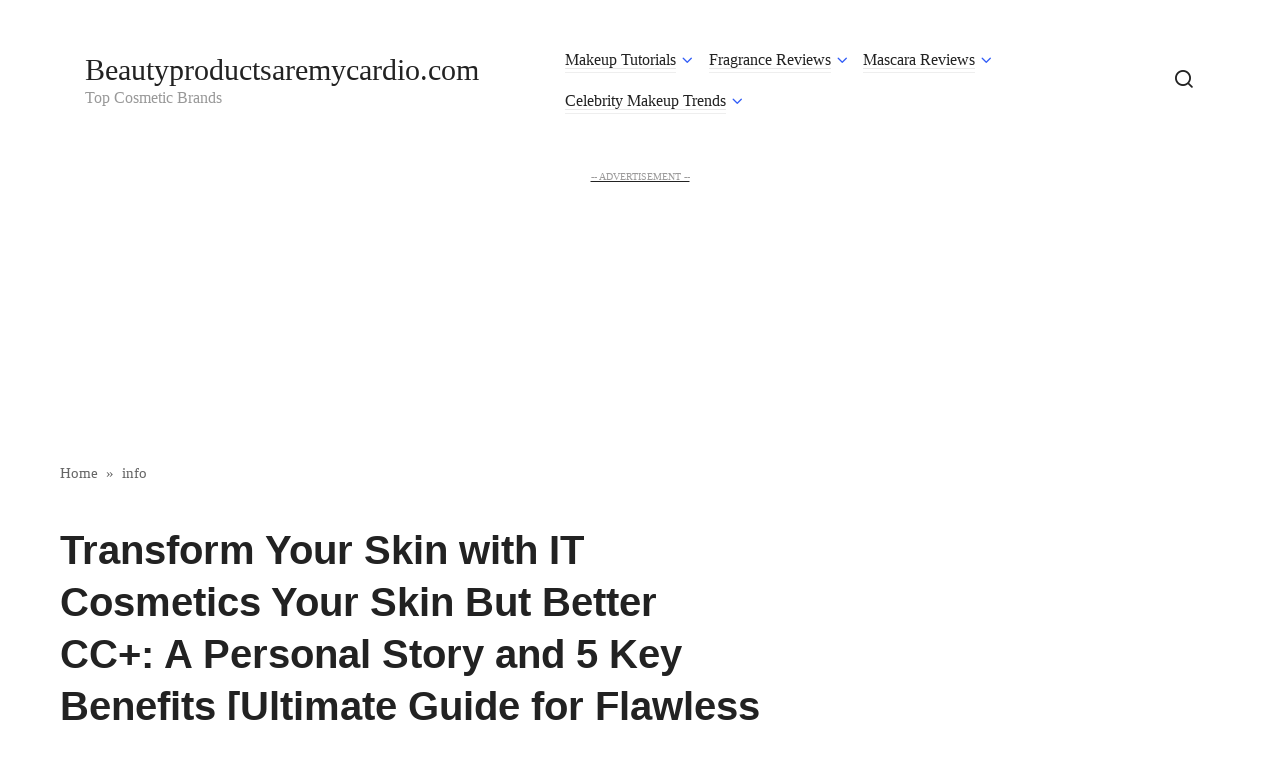

--- FILE ---
content_type: text/html; charset=UTF-8
request_url: https://beautyproductsaremycardio.com/transform-your-skin-with-it-cosmetics-your-skin-but-better-cc-a-personal-story-and-5-key-benefits-ultimate-guide-for-flawless-coverage/
body_size: 19222
content:
<!doctype html>
<html dir="ltr" lang="en-US" prefix="og: https://ogp.me/ns#">
<head>
	<meta charset="UTF-8">
	<meta name="viewport" content="width=device-width, initial-scale=1">
	<title>Transform Your Skin with IT Cosmetics Your Skin But Better CC+: A Personal Story and 5 Key Benefits [Ultimate Guide for Flawless Coverage] - Beautyproductsaremycardio.com (UPDATE 👍)</title>

		<!-- All in One SEO 4.5.0 - aioseo.com -->
		<meta name="description" content="What is it cosmetics your skin but better cc+; It Cosmetics Your Skin But Better CC+; is a multi-functional makeup product that offers both skincare and coverage benefits. The formula contains ingredients like hyaluronic acid, peptides, vitamins and antioxidants that nourish the skin while providing an even-toned complexion. The CC cream helps to hydrate the" />
		<meta name="robots" content="max-image-preview:large" />
		<link rel="canonical" href="https://beautyproductsaremycardio.com/transform-your-skin-with-it-cosmetics-your-skin-but-better-cc-a-personal-story-and-5-key-benefits-ultimate-guide-for-flawless-coverage/" />
		<meta name="generator" content="All in One SEO (AIOSEO) 4.5.0" />
		<meta property="og:locale" content="en_US" />
		<meta property="og:site_name" content="Beautyproductsaremycardio.com - Top Cosmetic Brands" />
		<meta property="og:type" content="article" />
		<meta property="og:title" content="Transform Your Skin with IT Cosmetics Your Skin But Better CC+: A Personal Story and 5 Key Benefits [Ultimate Guide for Flawless Coverage] - Beautyproductsaremycardio.com (UPDATE 👍)" />
		<meta property="og:description" content="What is it cosmetics your skin but better cc+; It Cosmetics Your Skin But Better CC+; is a multi-functional makeup product that offers both skincare and coverage benefits. The formula contains ingredients like hyaluronic acid, peptides, vitamins and antioxidants that nourish the skin while providing an even-toned complexion. The CC cream helps to hydrate the" />
		<meta property="og:url" content="https://beautyproductsaremycardio.com/transform-your-skin-with-it-cosmetics-your-skin-but-better-cc-a-personal-story-and-5-key-benefits-ultimate-guide-for-flawless-coverage/" />
		<meta property="article:published_time" content="2023-04-26T02:33:57+00:00" />
		<meta property="article:modified_time" content="2023-04-26T03:05:47+00:00" />
		<meta name="twitter:card" content="summary_large_image" />
		<meta name="twitter:title" content="Transform Your Skin with IT Cosmetics Your Skin But Better CC+: A Personal Story and 5 Key Benefits [Ultimate Guide for Flawless Coverage] - Beautyproductsaremycardio.com (UPDATE 👍)" />
		<meta name="twitter:description" content="What is it cosmetics your skin but better cc+; It Cosmetics Your Skin But Better CC+; is a multi-functional makeup product that offers both skincare and coverage benefits. The formula contains ingredients like hyaluronic acid, peptides, vitamins and antioxidants that nourish the skin while providing an even-toned complexion. The CC cream helps to hydrate the" />
		<!-- All in One SEO -->

<link rel="alternate" type="application/rss+xml" title="Beautyproductsaremycardio.com &raquo; Transform Your Skin with IT Cosmetics Your Skin But Better CC+: A Personal Story and 5 Key Benefits [Ultimate Guide for Flawless Coverage] Comments Feed" href="https://beautyproductsaremycardio.com/transform-your-skin-with-it-cosmetics-your-skin-but-better-cc-a-personal-story-and-5-key-benefits-ultimate-guide-for-flawless-coverage/feed/" />
<link rel="alternate" title="oEmbed (JSON)" type="application/json+oembed" href="https://beautyproductsaremycardio.com/wp-json/oembed/1.0/embed?url=https%3A%2F%2Fbeautyproductsaremycardio.com%2Ftransform-your-skin-with-it-cosmetics-your-skin-but-better-cc-a-personal-story-and-5-key-benefits-ultimate-guide-for-flawless-coverage%2F" />
<link rel="alternate" title="oEmbed (XML)" type="text/xml+oembed" href="https://beautyproductsaremycardio.com/wp-json/oembed/1.0/embed?url=https%3A%2F%2Fbeautyproductsaremycardio.com%2Ftransform-your-skin-with-it-cosmetics-your-skin-but-better-cc-a-personal-story-and-5-key-benefits-ultimate-guide-for-flawless-coverage%2F&#038;format=xml" />
<style id='wp-img-auto-sizes-contain-inline-css' type='text/css'>
img:is([sizes=auto i],[sizes^="auto," i]){contain-intrinsic-size:3000px 1500px}
/*# sourceURL=wp-img-auto-sizes-contain-inline-css */
</style>
<style id='classic-theme-styles-inline-css' type='text/css'>
/*! This file is auto-generated */
.wp-block-button__link{color:#fff;background-color:#32373c;border-radius:9999px;box-shadow:none;text-decoration:none;padding:calc(.667em + 2px) calc(1.333em + 2px);font-size:1.125em}.wp-block-file__button{background:#32373c;color:#fff;text-decoration:none}
/*# sourceURL=/wp-includes/css/classic-themes.min.css */
</style>
<link rel='stylesheet' id='contact-form-7-css' href='https://beautyproductsaremycardio.com/wp-content/plugins/contact-form-7/includes/css/styles.css?ver=5.8.2'  media='all' />
<link rel='stylesheet' id='journalx-style-cleared-css' href='https://beautyproductsaremycardio.com/wp-content/plugins/optimify/assets/css/journalx-cleared.min.css?ver=1.0.0'  media='all' />
<script type="text/javascript" src="https://beautyproductsaremycardio.com/wp-includes/js/jquery/jquery.min.js?ver=3.7.1" id="jquery-core-js"></script>
<link rel="https://api.w.org/" href="https://beautyproductsaremycardio.com/wp-json/" /><link rel="alternate" title="JSON" type="application/json" href="https://beautyproductsaremycardio.com/wp-json/wp/v2/posts/12342" /><link rel="EditURI" type="application/rsd+xml" title="RSD" href="https://beautyproductsaremycardio.com/xmlrpc.php?rsd" />
<meta name="generator" content="WordPress 6.9" />
<link rel='shortlink' href='https://beautyproductsaremycardio.com/?p=12342' />
<!-- start Simple Custom CSS and JS -->
<script async src="https://pagead2.googlesyndication.com/pagead/js/adsbygoogle.js?client=ca-pub-2717231112691547" crossorigin="anonymous"></script><!-- end Simple Custom CSS and JS -->
<!-- start Simple Custom CSS and JS -->
<style type="text/css">
.main-container .adsbygoogle-wrapper:before, .adsbygoogle:before, .main-container div[data-google-query-id]:before,#td-outer-wrap .adsbygoogle-wrapper:before,#td-outer-wrap div[data-google-query-id]:before{
    content:"-- ADVERTISEMENT --";
    text-align:center;
    display:block;
    font-size:10px;
    color:#9c9b9b;
    line-height:10px;
    margin-top:2px;
    margin-bottom:4px;
    text-transform:uppercase;
	text-decoration:none !important;
}

div[data-google-query-id]{
    text-align:center
}
div.thecontent ins.adsbygoogle{
    display:block !important;
    margin:0 auto
}
.header-ad{
    padding-top:0px;
    margin-bottom:5px;
    margin-top:10px
}
body.home div#page.home-h2,body.category div#page.home-h2{
    margin-top:10px
}
body.home aside#sidebar div[data-google-query-id],body.category aside#sidebar div[data-google-query-id]{
    margin-left:-22px;
    width:370px
}
body.post aside#sidebar div[data-google-query-id]{
    margin-left:-22px;
    width:344px
}
body.post aside#sidebar ins.adsbygoogle{
    min-width:344px;
    margin-left:-22px;
    text-align:center
}
@media only screen and (max-width: 767px){
    body.home aside#sidebar div[data-google-query-id],body.category aside#sidebar div[data-google-query-id]{
        margin-left:-14px;
        width:360px
    }
}
@media only screen and (min-width: 768px) and (max-width: 1024px){
    body.home aside#sidebar div[data-google-query-id],body.category aside#sidebar div[data-google-query-id]{
        width:calc(100% + 22%)
    }
}
body.error404 ins.adsbygoogle{
    display:none !important
}
body.error404 div[id^='div-gpt-ad-'],body.error404 div[data-google-query-id]{
    display:none !important
}
 </style>
<!-- end Simple Custom CSS and JS -->
<link rel="preload" href="https://beautyproductsaremycardio.com/wp-content/themes/journalx/assets/fonts/icomoon.ttf" as="font" crossorigin><link rel="icon" href="https://beautyproductsaremycardio.com/wp-content/uploads/2023/03/cropped-beautyproductsaremycardio-150x150.webp" sizes="32x32" />
<link rel="icon" href="https://beautyproductsaremycardio.com/wp-content/uploads/2023/03/cropped-beautyproductsaremycardio-300x300.webp" sizes="192x192" />
<link rel="apple-touch-icon" href="https://beautyproductsaremycardio.com/wp-content/uploads/2023/03/cropped-beautyproductsaremycardio-300x300.webp" />
<meta name="msapplication-TileImage" content="https://beautyproductsaremycardio.com/wp-content/uploads/2023/03/cropped-beautyproductsaremycardio-300x300.webp" />
    <style id='wp-block-categories-inline-css' type='text/css'>
.wp-block-categories{box-sizing:border-box}.wp-block-categories.alignleft{margin-right:2em}.wp-block-categories.alignright{margin-left:2em}.wp-block-categories.wp-block-categories-dropdown.aligncenter{text-align:center}.wp-block-categories .wp-block-categories__label{display:block;width:100%}
/*# sourceURL=https://beautyproductsaremycardio.com/wp-includes/blocks/categories/style.min.css */
</style>
<style id='wp-block-heading-inline-css' type='text/css'>
h1:where(.wp-block-heading).has-background,h2:where(.wp-block-heading).has-background,h3:where(.wp-block-heading).has-background,h4:where(.wp-block-heading).has-background,h5:where(.wp-block-heading).has-background,h6:where(.wp-block-heading).has-background{padding:1.25em 2.375em}h1.has-text-align-left[style*=writing-mode]:where([style*=vertical-lr]),h1.has-text-align-right[style*=writing-mode]:where([style*=vertical-rl]),h2.has-text-align-left[style*=writing-mode]:where([style*=vertical-lr]),h2.has-text-align-right[style*=writing-mode]:where([style*=vertical-rl]),h3.has-text-align-left[style*=writing-mode]:where([style*=vertical-lr]),h3.has-text-align-right[style*=writing-mode]:where([style*=vertical-rl]),h4.has-text-align-left[style*=writing-mode]:where([style*=vertical-lr]),h4.has-text-align-right[style*=writing-mode]:where([style*=vertical-rl]),h5.has-text-align-left[style*=writing-mode]:where([style*=vertical-lr]),h5.has-text-align-right[style*=writing-mode]:where([style*=vertical-rl]),h6.has-text-align-left[style*=writing-mode]:where([style*=vertical-lr]),h6.has-text-align-right[style*=writing-mode]:where([style*=vertical-rl]){rotate:180deg}
/*# sourceURL=https://beautyproductsaremycardio.com/wp-includes/blocks/heading/style.min.css */
</style>
<style id='wp-block-latest-posts-inline-css' type='text/css'>
.wp-block-latest-posts{box-sizing:border-box}.wp-block-latest-posts.alignleft{margin-right:2em}.wp-block-latest-posts.alignright{margin-left:2em}.wp-block-latest-posts.wp-block-latest-posts__list{list-style:none}.wp-block-latest-posts.wp-block-latest-posts__list li{clear:both;overflow-wrap:break-word}.wp-block-latest-posts.is-grid{display:flex;flex-wrap:wrap}.wp-block-latest-posts.is-grid li{margin:0 1.25em 1.25em 0;width:100%}@media (min-width:600px){.wp-block-latest-posts.columns-2 li{width:calc(50% - .625em)}.wp-block-latest-posts.columns-2 li:nth-child(2n){margin-right:0}.wp-block-latest-posts.columns-3 li{width:calc(33.33333% - .83333em)}.wp-block-latest-posts.columns-3 li:nth-child(3n){margin-right:0}.wp-block-latest-posts.columns-4 li{width:calc(25% - .9375em)}.wp-block-latest-posts.columns-4 li:nth-child(4n){margin-right:0}.wp-block-latest-posts.columns-5 li{width:calc(20% - 1em)}.wp-block-latest-posts.columns-5 li:nth-child(5n){margin-right:0}.wp-block-latest-posts.columns-6 li{width:calc(16.66667% - 1.04167em)}.wp-block-latest-posts.columns-6 li:nth-child(6n){margin-right:0}}:root :where(.wp-block-latest-posts.is-grid){padding:0}:root :where(.wp-block-latest-posts.wp-block-latest-posts__list){padding-left:0}.wp-block-latest-posts__post-author,.wp-block-latest-posts__post-date{display:block;font-size:.8125em}.wp-block-latest-posts__post-excerpt,.wp-block-latest-posts__post-full-content{margin-bottom:1em;margin-top:.5em}.wp-block-latest-posts__featured-image a{display:inline-block}.wp-block-latest-posts__featured-image img{height:auto;max-width:100%;width:auto}.wp-block-latest-posts__featured-image.alignleft{float:left;margin-right:1em}.wp-block-latest-posts__featured-image.alignright{float:right;margin-left:1em}.wp-block-latest-posts__featured-image.aligncenter{margin-bottom:1em;text-align:center}
/*# sourceURL=https://beautyproductsaremycardio.com/wp-includes/blocks/latest-posts/style.min.css */
</style>
<style id='wp-block-search-inline-css' type='text/css'>
.wp-block-search__button{margin-left:10px;word-break:normal}.wp-block-search__button.has-icon{line-height:0}.wp-block-search__button svg{height:1.25em;min-height:24px;min-width:24px;width:1.25em;fill:currentColor;vertical-align:text-bottom}:where(.wp-block-search__button){border:1px solid #ccc;padding:6px 10px}.wp-block-search__inside-wrapper{display:flex;flex:auto;flex-wrap:nowrap;max-width:100%}.wp-block-search__label{width:100%}.wp-block-search.wp-block-search__button-only .wp-block-search__button{box-sizing:border-box;display:flex;flex-shrink:0;justify-content:center;margin-left:0;max-width:100%}.wp-block-search.wp-block-search__button-only .wp-block-search__inside-wrapper{min-width:0!important;transition-property:width}.wp-block-search.wp-block-search__button-only .wp-block-search__input{flex-basis:100%;transition-duration:.3s}.wp-block-search.wp-block-search__button-only.wp-block-search__searchfield-hidden,.wp-block-search.wp-block-search__button-only.wp-block-search__searchfield-hidden .wp-block-search__inside-wrapper{overflow:hidden}.wp-block-search.wp-block-search__button-only.wp-block-search__searchfield-hidden .wp-block-search__input{border-left-width:0!important;border-right-width:0!important;flex-basis:0;flex-grow:0;margin:0;min-width:0!important;padding-left:0!important;padding-right:0!important;width:0!important}:where(.wp-block-search__input){appearance:none;border:1px solid #949494;flex-grow:1;font-family:inherit;font-size:inherit;font-style:inherit;font-weight:inherit;letter-spacing:inherit;line-height:inherit;margin-left:0;margin-right:0;min-width:3rem;padding:8px;text-decoration:unset!important;text-transform:inherit}:where(.wp-block-search__button-inside .wp-block-search__inside-wrapper){background-color:#fff;border:1px solid #949494;box-sizing:border-box;padding:4px}:where(.wp-block-search__button-inside .wp-block-search__inside-wrapper) .wp-block-search__input{border:none;border-radius:0;padding:0 4px}:where(.wp-block-search__button-inside .wp-block-search__inside-wrapper) .wp-block-search__input:focus{outline:none}:where(.wp-block-search__button-inside .wp-block-search__inside-wrapper) :where(.wp-block-search__button){padding:4px 8px}.wp-block-search.aligncenter .wp-block-search__inside-wrapper{margin:auto}.wp-block[data-align=right] .wp-block-search.wp-block-search__button-only .wp-block-search__inside-wrapper{float:right}
/*# sourceURL=https://beautyproductsaremycardio.com/wp-includes/blocks/search/style.min.css */
</style>
<style id='wp-block-group-inline-css' type='text/css'>
.wp-block-group{box-sizing:border-box}:where(.wp-block-group.wp-block-group-is-layout-constrained){position:relative}
/*# sourceURL=https://beautyproductsaremycardio.com/wp-includes/blocks/group/style.min.css */
</style>
<style id='global-styles-inline-css' type='text/css'>
:root{--wp--preset--aspect-ratio--square: 1;--wp--preset--aspect-ratio--4-3: 4/3;--wp--preset--aspect-ratio--3-4: 3/4;--wp--preset--aspect-ratio--3-2: 3/2;--wp--preset--aspect-ratio--2-3: 2/3;--wp--preset--aspect-ratio--16-9: 16/9;--wp--preset--aspect-ratio--9-16: 9/16;--wp--preset--color--black: #000000;--wp--preset--color--cyan-bluish-gray: #abb8c3;--wp--preset--color--white: #ffffff;--wp--preset--color--pale-pink: #f78da7;--wp--preset--color--vivid-red: #cf2e2e;--wp--preset--color--luminous-vivid-orange: #ff6900;--wp--preset--color--luminous-vivid-amber: #fcb900;--wp--preset--color--light-green-cyan: #7bdcb5;--wp--preset--color--vivid-green-cyan: #00d084;--wp--preset--color--pale-cyan-blue: #8ed1fc;--wp--preset--color--vivid-cyan-blue: #0693e3;--wp--preset--color--vivid-purple: #9b51e0;--wp--preset--gradient--vivid-cyan-blue-to-vivid-purple: linear-gradient(135deg,rgb(6,147,227) 0%,rgb(155,81,224) 100%);--wp--preset--gradient--light-green-cyan-to-vivid-green-cyan: linear-gradient(135deg,rgb(122,220,180) 0%,rgb(0,208,130) 100%);--wp--preset--gradient--luminous-vivid-amber-to-luminous-vivid-orange: linear-gradient(135deg,rgb(252,185,0) 0%,rgb(255,105,0) 100%);--wp--preset--gradient--luminous-vivid-orange-to-vivid-red: linear-gradient(135deg,rgb(255,105,0) 0%,rgb(207,46,46) 100%);--wp--preset--gradient--very-light-gray-to-cyan-bluish-gray: linear-gradient(135deg,rgb(238,238,238) 0%,rgb(169,184,195) 100%);--wp--preset--gradient--cool-to-warm-spectrum: linear-gradient(135deg,rgb(74,234,220) 0%,rgb(151,120,209) 20%,rgb(207,42,186) 40%,rgb(238,44,130) 60%,rgb(251,105,98) 80%,rgb(254,248,76) 100%);--wp--preset--gradient--blush-light-purple: linear-gradient(135deg,rgb(255,206,236) 0%,rgb(152,150,240) 100%);--wp--preset--gradient--blush-bordeaux: linear-gradient(135deg,rgb(254,205,165) 0%,rgb(254,45,45) 50%,rgb(107,0,62) 100%);--wp--preset--gradient--luminous-dusk: linear-gradient(135deg,rgb(255,203,112) 0%,rgb(199,81,192) 50%,rgb(65,88,208) 100%);--wp--preset--gradient--pale-ocean: linear-gradient(135deg,rgb(255,245,203) 0%,rgb(182,227,212) 50%,rgb(51,167,181) 100%);--wp--preset--gradient--electric-grass: linear-gradient(135deg,rgb(202,248,128) 0%,rgb(113,206,126) 100%);--wp--preset--gradient--midnight: linear-gradient(135deg,rgb(2,3,129) 0%,rgb(40,116,252) 100%);--wp--preset--font-size--small: 13px;--wp--preset--font-size--medium: 20px;--wp--preset--font-size--large: 36px;--wp--preset--font-size--x-large: 42px;--wp--preset--spacing--20: 0.44rem;--wp--preset--spacing--30: 0.67rem;--wp--preset--spacing--40: 1rem;--wp--preset--spacing--50: 1.5rem;--wp--preset--spacing--60: 2.25rem;--wp--preset--spacing--70: 3.38rem;--wp--preset--spacing--80: 5.06rem;--wp--preset--shadow--natural: 6px 6px 9px rgba(0, 0, 0, 0.2);--wp--preset--shadow--deep: 12px 12px 50px rgba(0, 0, 0, 0.4);--wp--preset--shadow--sharp: 6px 6px 0px rgba(0, 0, 0, 0.2);--wp--preset--shadow--outlined: 6px 6px 0px -3px rgb(255, 255, 255), 6px 6px rgb(0, 0, 0);--wp--preset--shadow--crisp: 6px 6px 0px rgb(0, 0, 0);}:where(.is-layout-flex){gap: 0.5em;}:where(.is-layout-grid){gap: 0.5em;}body .is-layout-flex{display: flex;}.is-layout-flex{flex-wrap: wrap;align-items: center;}.is-layout-flex > :is(*, div){margin: 0;}body .is-layout-grid{display: grid;}.is-layout-grid > :is(*, div){margin: 0;}:where(.wp-block-columns.is-layout-flex){gap: 2em;}:where(.wp-block-columns.is-layout-grid){gap: 2em;}:where(.wp-block-post-template.is-layout-flex){gap: 1.25em;}:where(.wp-block-post-template.is-layout-grid){gap: 1.25em;}.has-black-color{color: var(--wp--preset--color--black) !important;}.has-cyan-bluish-gray-color{color: var(--wp--preset--color--cyan-bluish-gray) !important;}.has-white-color{color: var(--wp--preset--color--white) !important;}.has-pale-pink-color{color: var(--wp--preset--color--pale-pink) !important;}.has-vivid-red-color{color: var(--wp--preset--color--vivid-red) !important;}.has-luminous-vivid-orange-color{color: var(--wp--preset--color--luminous-vivid-orange) !important;}.has-luminous-vivid-amber-color{color: var(--wp--preset--color--luminous-vivid-amber) !important;}.has-light-green-cyan-color{color: var(--wp--preset--color--light-green-cyan) !important;}.has-vivid-green-cyan-color{color: var(--wp--preset--color--vivid-green-cyan) !important;}.has-pale-cyan-blue-color{color: var(--wp--preset--color--pale-cyan-blue) !important;}.has-vivid-cyan-blue-color{color: var(--wp--preset--color--vivid-cyan-blue) !important;}.has-vivid-purple-color{color: var(--wp--preset--color--vivid-purple) !important;}.has-black-background-color{background-color: var(--wp--preset--color--black) !important;}.has-cyan-bluish-gray-background-color{background-color: var(--wp--preset--color--cyan-bluish-gray) !important;}.has-white-background-color{background-color: var(--wp--preset--color--white) !important;}.has-pale-pink-background-color{background-color: var(--wp--preset--color--pale-pink) !important;}.has-vivid-red-background-color{background-color: var(--wp--preset--color--vivid-red) !important;}.has-luminous-vivid-orange-background-color{background-color: var(--wp--preset--color--luminous-vivid-orange) !important;}.has-luminous-vivid-amber-background-color{background-color: var(--wp--preset--color--luminous-vivid-amber) !important;}.has-light-green-cyan-background-color{background-color: var(--wp--preset--color--light-green-cyan) !important;}.has-vivid-green-cyan-background-color{background-color: var(--wp--preset--color--vivid-green-cyan) !important;}.has-pale-cyan-blue-background-color{background-color: var(--wp--preset--color--pale-cyan-blue) !important;}.has-vivid-cyan-blue-background-color{background-color: var(--wp--preset--color--vivid-cyan-blue) !important;}.has-vivid-purple-background-color{background-color: var(--wp--preset--color--vivid-purple) !important;}.has-black-border-color{border-color: var(--wp--preset--color--black) !important;}.has-cyan-bluish-gray-border-color{border-color: var(--wp--preset--color--cyan-bluish-gray) !important;}.has-white-border-color{border-color: var(--wp--preset--color--white) !important;}.has-pale-pink-border-color{border-color: var(--wp--preset--color--pale-pink) !important;}.has-vivid-red-border-color{border-color: var(--wp--preset--color--vivid-red) !important;}.has-luminous-vivid-orange-border-color{border-color: var(--wp--preset--color--luminous-vivid-orange) !important;}.has-luminous-vivid-amber-border-color{border-color: var(--wp--preset--color--luminous-vivid-amber) !important;}.has-light-green-cyan-border-color{border-color: var(--wp--preset--color--light-green-cyan) !important;}.has-vivid-green-cyan-border-color{border-color: var(--wp--preset--color--vivid-green-cyan) !important;}.has-pale-cyan-blue-border-color{border-color: var(--wp--preset--color--pale-cyan-blue) !important;}.has-vivid-cyan-blue-border-color{border-color: var(--wp--preset--color--vivid-cyan-blue) !important;}.has-vivid-purple-border-color{border-color: var(--wp--preset--color--vivid-purple) !important;}.has-vivid-cyan-blue-to-vivid-purple-gradient-background{background: var(--wp--preset--gradient--vivid-cyan-blue-to-vivid-purple) !important;}.has-light-green-cyan-to-vivid-green-cyan-gradient-background{background: var(--wp--preset--gradient--light-green-cyan-to-vivid-green-cyan) !important;}.has-luminous-vivid-amber-to-luminous-vivid-orange-gradient-background{background: var(--wp--preset--gradient--luminous-vivid-amber-to-luminous-vivid-orange) !important;}.has-luminous-vivid-orange-to-vivid-red-gradient-background{background: var(--wp--preset--gradient--luminous-vivid-orange-to-vivid-red) !important;}.has-very-light-gray-to-cyan-bluish-gray-gradient-background{background: var(--wp--preset--gradient--very-light-gray-to-cyan-bluish-gray) !important;}.has-cool-to-warm-spectrum-gradient-background{background: var(--wp--preset--gradient--cool-to-warm-spectrum) !important;}.has-blush-light-purple-gradient-background{background: var(--wp--preset--gradient--blush-light-purple) !important;}.has-blush-bordeaux-gradient-background{background: var(--wp--preset--gradient--blush-bordeaux) !important;}.has-luminous-dusk-gradient-background{background: var(--wp--preset--gradient--luminous-dusk) !important;}.has-pale-ocean-gradient-background{background: var(--wp--preset--gradient--pale-ocean) !important;}.has-electric-grass-gradient-background{background: var(--wp--preset--gradient--electric-grass) !important;}.has-midnight-gradient-background{background: var(--wp--preset--gradient--midnight) !important;}.has-small-font-size{font-size: var(--wp--preset--font-size--small) !important;}.has-medium-font-size{font-size: var(--wp--preset--font-size--medium) !important;}.has-large-font-size{font-size: var(--wp--preset--font-size--large) !important;}.has-x-large-font-size{font-size: var(--wp--preset--font-size--x-large) !important;}
/*# sourceURL=global-styles-inline-css */
</style>
</head>

<body class="wp-singular post-template-default single single-post postid-12342 single-format-standard wp-theme-journalx ">



<div id="page" class="site">
	<a class="skip-link screen-reader-text" href="#content">Skip to content</a>

    

<header id="masthead" class="site-header" itemscope itemtype="http://schema.org/WPHeader">
    <div class="site-header-inner fixed">

        <div class="humburger js-humburger"><span></span><span></span><span></span></div>

        
<div class="site-branding">

    <div class="site-branding__body"><div class="site-title"><a href="https://beautyproductsaremycardio.com/">Beautyproductsaremycardio.com</a></div><p class="site-description">Top Cosmetic Brands</p></div>
</div><!-- .site-branding -->

        
        
                    <nav id="site-navigation" class="main-navigation">
                <div class="menu-menu-2-container"><ul id="primary-menu" class="menu"><li id="menu-item-1543" class="menu-item menu-item-type-taxonomy menu-item-object-category menu-item-has-children menu-item-1543"><a href="https://beautyproductsaremycardio.com/category/makeup-tutorials/">Makeup Tutorials</a>
<ul class="sub-menu">
	<li id="menu-item-1544" class="menu-item menu-item-type-taxonomy menu-item-object-category menu-item-1544"><a href="https://beautyproductsaremycardio.com/category/makeup-remover-solutions/">Makeup Remover Solutions</a></li>
</ul>
</li>
<li id="menu-item-1545" class="menu-item menu-item-type-taxonomy menu-item-object-category menu-item-has-children menu-item-1545"><a href="https://beautyproductsaremycardio.com/category/fragrance-reviews/">Fragrance Reviews</a>
<ul class="sub-menu">
	<li id="menu-item-1546" class="menu-item menu-item-type-taxonomy menu-item-object-category menu-item-has-children menu-item-1546"><a href="https://beautyproductsaremycardio.com/category/top-cosmetic-brands/">Top Cosmetic Brands</a>
	<ul class="sub-menu">
		<li id="menu-item-1547" class="menu-item menu-item-type-taxonomy menu-item-object-category menu-item-1547"><a href="https://beautyproductsaremycardio.com/category/cruelty-free-cosmetics/">Cruelty Free Cosmetics</a></li>
	</ul>
</li>
</ul>
</li>
<li id="menu-item-1548" class="menu-item menu-item-type-taxonomy menu-item-object-category menu-item-has-children menu-item-1548"><a href="https://beautyproductsaremycardio.com/category/mascara-reviews/">Mascara Reviews</a>
<ul class="sub-menu">
	<li id="menu-item-1549" class="menu-item menu-item-type-taxonomy menu-item-object-category menu-item-1549"><a href="https://beautyproductsaremycardio.com/category/makeup-brushes-and-tools/">Makeup Brushes and Tools</a></li>
</ul>
</li>
<li id="menu-item-1550" class="menu-item menu-item-type-taxonomy menu-item-object-category menu-item-has-children menu-item-1550"><a href="https://beautyproductsaremycardio.com/category/celebrity-makeup-trends/">Celebrity Makeup Trends</a>
<ul class="sub-menu">
	<li id="menu-item-1551" class="menu-item menu-item-type-taxonomy menu-item-object-category menu-item-1551"><a href="https://beautyproductsaremycardio.com/category/professional-makeup-advice/">Professional Makeup Advice</a></li>
</ul>
</li>
</ul></div>            </nav><!-- #site-navigation -->
        
        
                    <div class="header-search">
                <span class="search-icon js-search-icon"></span>
            </div>
        
    </div>
</header><!-- #masthead -->


    <div class="mobile-menu-placeholder js-mobile-menu-placeholder"></div>

    <div class="search-screen js-search-screen">
        
<form role="search" method="get" class="search-form" action="https://beautyproductsaremycardio.com/">
    <label>
        <span class="screen-reader-text">Search for:</span>
        <input type="search" class="search-field" placeholder="Search …" value="" name="s">
    </label>
    <button type="submit" class="search-submit"></button>
</form>    </div>

    
    
	<div id="content" class="site-content">

	<div id="primary" class="content-area" itemscope itemtype="http://schema.org/Article">
		<main id="main" class="site-main">

            <div class="breadcrumb" itemscope itemtype="http://schema.org/BreadcrumbList"><span class="breadcrumb-item" itemprop="itemListElement" itemscope itemtype="http://schema.org/ListItem"><a href="https://beautyproductsaremycardio.com/" itemprop="item"><span itemprop="name">Home</span></a><meta itemprop="position" content="0"></span> <span class="breadcrumb-separator">»</span> <span class="breadcrumb-item" itemprop="itemListElement" itemscope itemtype="http://schema.org/ListItem"><a href="https://beautyproductsaremycardio.com/category/info/" itemprop="item"><span itemprop="name">info</span></a><meta itemprop="position" content="1"></span></div>
            
<article id="post-12342" data-post-id="12342" class="article-wrap js-post-container post-12342 post type-post status-publish format-standard has-post-thumbnail  category-info">
    
	<header class="entry-header">
		
                    <div class="entry-meta">
                            </div><!-- .entry-meta -->
        
                                <h1 class="entry-title" itemprop="headline">Transform Your Skin with IT Cosmetics Your Skin But Better CC+: A Personal Story and 5 Key Benefits [Ultimate Guide for Flawless Coverage]</h1>
                    	</header><!-- .entry-header -->

    
        <div class="post-thumbnail">
        <img src='[data-uri]' data-src='https://beautyproductsaremycardio.com/wp-content/uploads/2023/04/tamlier_unsplash_Transform-Your-Skin-with-IT-Cosmetics-Your-Skin-But-Better-CC-2B-3A-A-Personal-Story-and-5-Key-Benefits--5BUltimate-Guide-for-Flawless-Coverage-5D_1682479611.webp' data-srcset='https://beautyproductsaremycardio.com/wp-content/uploads/2023/04/tamlier_unsplash_Transform-Your-Skin-with-IT-Cosmetics-Your-Skin-But-Better-CC-2B-3A-A-Personal-Story-and-5-Key-Benefits--5BUltimate-Guide-for-Flawless-Coverage-5D_1682479611.webp 870w, https://beautyproductsaremycardio.com/wp-content/uploads/2023/04/tamlier_unsplash_Transform-Your-Skin-with-IT-Cosmetics-Your-Skin-But-Better-CC-2B-3A-A-Personal-Story-and-5-Key-Benefits--5BUltimate-Guide-for-Flawless-Coverage-5D_1682479611-300x138.webp 300w, https://beautyproductsaremycardio.com/wp-content/uploads/2023/04/tamlier_unsplash_Transform-Your-Skin-with-IT-Cosmetics-Your-Skin-But-Better-CC-2B-3A-A-Personal-Story-and-5-Key-Benefits--5BUltimate-Guide-for-Flawless-Coverage-5D_1682479611-768x353.webp 768w' sizes='(max-width: 870px) 100vw, 870px' class='optimify-lazy-img' loading='lazy' alt='Transform Your Skin with IT Cosmetics Your Skin But Better CC+: A Personal Story and 5 Key Benefits [Ultimate Guide for Flawless Coverage]' width='870' height='400' />    </div><!-- .post-thumbnail -->
    
    
	<div class="entry-content js-entry-content" itemprop="articleBody">
		<h2><strong>What is it cosmetics your skin but better cc+;</strong></h2>
<p><strong>It Cosmetics Your Skin But Better CC+;</strong> is a multi-functional makeup product that offers both skincare and coverage benefits. The formula contains ingredients like hyaluronic acid, peptides, vitamins and antioxidants that nourish the skin while providing an even-toned complexion.</p>
<ul>
<li>The CC cream helps to hydrate the skin, minimizes pores and reduces fine lines or wrinkles for a smooth, flawless finish</li>
<li>It also includes SPF 50 sun protection making it perfect as an all-around foundation for daily wear</li>
<li>The color-correcting pigments blend seamlessly into the skin tone, correcting any discoloration such as redness or dark spots while delivering natural-looking coverage </li>
</ul>
<h2>Step by Step Guide: Applying IT Cosmetics Your Skin But Better CC+ for Flawless Skin</h2>
<p>Are you tired of compromising between coverage and skincare benefits? Look no further than IT Cosmetics Your Skin But Better CC+ cream! This multitasking product offers <a href="https://beautyproductsaremycardio.com/transform-your-skin-with-it-cosmetics-color-correcting-full-coverage-cream-a-personal-story-and-expert-tips-2021-stats-and-solutions/">full coverage,</a> sun protection, hydration and anti-aging benefits in one convenient tube. Follow these simple steps to achieve flawless skin with ease.</p>
<p><strong>Step 1: Prep your skin</strong></p>
<p>Start by washing your face with a gentle cleanser that won’t strip moisture from the skin. Then apply your favorite moisturizer allowing it time to absorb.</p>
<p><strong>Step 2: Prime It Up</strong></p>
<p>For <a href="https://beautyproductsaremycardio.com/10-reasons-why-not-humble-just-bragging-mac-lipstick-is-the-ultimate-power-move-plus-a-personal-story/">ultimate staying power</a> use an oil-free primer or tinted primer (useful for added color correcting).</p>
<p><strong>Step 3: Select Shade</strong></p>
<p>IT Cosmetics captured every shade in between-30 options (light-medium-dark skintones). Shop according to undertones—cool, warm &amp; neutral (MUST!).</p>
<p><strong>Step 4 : Apply CC+ Cream</strong></p>
<p>Use clean fingers or a brush/beauty sponge (our fav is beauty blender) Use small amounts working one section at a time.</p>
<p><strong>Tip – Start in the center of your face and blend outward towards hairline/chin avoiding harsh lines around jaw area. Been using too much? No worries just take a damp sponge and go over where needed; will also give more natural finish if appears heavy .</strong></p>
<p><strong>Step5 : Target areas needing concealment</strong></p>
<p>Conceal targeted areas like <a href="https://beautyproductsaremycardio.com/10-best-cosmetics-for-dark-circles-under-eyes-say-goodbye-to-tired-looking-eyes-expert-recommendations/">dark under eyes,</a> blemishes etc., with concealer as needed. Don&#8217;t forget set them using loose setting <a href="https://beautyproductsaremycardio.com/get-the-perfect-pout-with-mac-powder-kiss-lipstick-swatch-review/">powder ensuring long lasting perfection</a></p>
<p><strong>Step 6 : Add Powder/Spritz on Mist</strong><br />
Less is always more especially when it comes to <a href="https://beautyproductsaremycardio.com/5-must-know-tips-for-using-mac-powder-kiss-lipstick-set-plus-my-personal-experience/">setting powders</a> so be light handed but thorough whether pressed/loose finish off by simply spratizing hydrating spray mist keeping dry patches away + adding additional hydration throughout day!   </p>
<p>And there you have it &#8211; perfect, flawless-looking dreamy radiant complexion all-day long .</p>
<h2>IT Cosmetics Your Skin But Better CC+: FAQs Answered<br />
</h2>
<p>If you&#8217;re someone who is constantly on the lookout for new and innovative beauty products, then chances are that you&#8217;ve already heard about IT Cosmetics&#8217; Your Skin But Better CC+. This award-winning color-correcting cream has quickly become a cult <a href="https://beautyproductsaremycardio.com/5-alternatives-to-mac-lipstick-persistence-solved-a-story-of-discontinued-favorites-for-beauty-enthusiasts/">favorite among makeup enthusiasts</a> around the world thanks to its impressive range of benefits. From helping to even out your skin tone and conceal blemishes to offering broad-spectrum UV protection, this versatile product truly lives up to its &#8220;your skin but better&#8221; promise.</p>
<p>While there&#8217;s no denying that the IT Cosmetics Your Skin But Better CC+ is an excellent choice for those looking to simplify their <a href="https://beautyproductsaremycardio.com/the-ultimate-mens-cosmetics-products-list-how-i-transformed-my-skincare-routine-with-10-must-have-products-and-surprising-statistics/">skincare routine</a> without sacrificing coverage or sun protection, figuring out how to incorporate it into your daily regimen can be a little tricky at first. Luckily, we’ve got all of your burning questions about this bestselling CC <a href="https://beautyproductsaremycardio.com/discover-the-benefits-of-it-cosmetics-cc-cream-with-spf-50-a-personal-story-and-5-key-stats-to-help-you-choose-the-perfect-shade-ultimate-guide-for-flawless-skin/">cream answered right here in one handy FAQ guide</a> below:</p>
<p><strong>1) What does “CC” stand for?</strong></p>
<p>“CC” stands for <a href="https://beautyproductsaremycardio.com/transform-your-look-with-it-cosmetics-color-correcting-a-personal-story-and-expert-tips-infographic/">color correcting</a>. Color correctors work by neutralizing various discolorations such as redness or dullness in different parts of the face using complementary primary colors.</p>
<p><strong>2) Can I use IT Cosmetics CC Cream with any type of skin?</strong></p>
<p>Absolutely! Whether you have dry, oily, combination or sensitive <a href="https://beautyproductsaremycardio.com/discover-the-benefits-of-it-cosmetics-50-spf-a-personal-story-and-5-key-stats-to-protect-your-skin-ultimate-guide-for-skincare-enthusiasts/">skin – everyone can benefit from using It cosmetics</a> cc cream.</p>
<p><strong>3) How much coverage does it provide?</strong> </p>
<p>The IT Cosmetics Your Skin But Better CC+ provides buildable medium-to-full coverage depending on how much you apply with application techniques.</p>
<p><strong>4) What <a href="https://beautyproductsaremycardio.com/finding-your-perfect-shade-where-to-buy-mac-lipstick-near-you/">shade should I buy</a>?</strong></p>
<p>IT Cosmetics offers shades ranging from <a href="https://beautyproductsaremycardio.com/get-flawless-skin-with-it-cosmetics-fair-light-cc-cream-a-personal-story-and-5-key-benefits-ultimate-guide-for-problem-solving/">fair light</a> to deep and within each shade bracket they offer warm (yellow toned), cool (pink undertones), &amp; neutral options making it easy for anyone find their perfect match!</p>
<p><strong>5) Is SPF50 enough protection?</strong></p>
<p>Yes &#8211; most dermatologists recommend applying sunscreen with an SPF between 30-50 so this definitely provides more than adequate protection.</p>
<p><strong>6) Do I still need to apply moisturizer before applying the CC Cream?</strong></p>
<p>No, IT <a href="https://beautyproductsaremycardio.com/discover-the-benefits-of-it-cosmetics-cc-cream-with-spf-50-a-personal-story-and-5-key-stats-to-help-you-choose-the-perfect-shade-ultimate-guide-for-flawless-skin/">cosmetics cc cream</a> offers hydrating properties and is packed with skin-loving ingredients that can replace your normal daytime moisture.</p>
<p><strong>7) How do I apply it for best results?</strong></p>
<p>It&#8217;s recommended to apply a small amount straight onto your face using fingertips or beauty blender. You can also mix it in with any primer or facial oil of choice for an even smoother <a href="https://beautyproductsaremycardio.com/get-flawless-skin-with-it-cosmetics-cc-cream-medium-tan-a-personal-story-and-5-tips-for-perfect-application-expert-guide/">application especially if you have dry skin</a></p>
<p><strong>8) Will IT Cosmetics Your Skin But Better CC+ clog my pores?</strong></p>
<p>Absolutely not – This product is non-comedogenic which means that it won’t cause those pesky blocked pores on your face!</p>
<p>In conclusion, the IT Cosmetics Your Skin But Better CC+ is truly one of its kind because of its multiple benefits packed all into one bottle! From high coverage <a href="https://beautyproductsaremycardio.com/get-flawless-skin-with-it-cosmetics-spf-50-foundation-a-personal-story-and-5-key-benefits-ultimate-guide-for-sun-protection/">foundation to SPF50 sun</a> protectant &amp; moisturizing features- Whats there NOT TO LOVE? Adding up some essential oils or mixing this creamy formula together will leave you looking <a href="https://beautyproductsaremycardio.com/unlocking-the-secret-to-flawless-skin-with-augustinus-bader-cosmetics-a-personal-journey-5-tips-for-radiant-results/">flawless while maintaining healthy-looking and dead-free radiant</a> glow. No matter what type of skin tone you are rocking, hard times finding a match will soon be over thanks to the warm, cool, &amp; neutral options available at It cosmetics’ website along with <a href="https://beautyproductsaremycardio.com/5-reasons-why-mac-lipstick-costa-chic-is-the-perfect-summer-shade-plus-a-personal-story-and-expert-tips/">expert shade</a> matching help online &amp; great customer services both through their site and different retailers. What are you waiting for? Say goodbye to multiple layers of makeup products but hello &#8220;your skin but better&#8221; simplified routine today!</p>
<h2><strong>Top 5 Facts About IT Cosmetics Your Skin But Better CC+<br />
</strong></h2>
<p>If you&#8217;re looking for a CC cream that will leave your skin feeling flawless, IT Cosmetics Your Skin But Better CC+ has quickly become a staple in many beauty routines. Here are the top 5 <a href="https://beautyproductsaremycardio.com/unlock-the-secrets-of-cosmetics-ingredients-list-a-story-of-finding-safe-and-effective-products-with-10-must-know-facts-and-stats/">facts you need to know about this game-changing product</a>.</p>
<p><strong>1. It provides <a href="https://beautyproductsaremycardio.com/get-flawless-skin-with-full-coverage-it-cosmetics-cc-cream-a-personal-story-and-5-essential-tips-2021-statistics-included/">full coverage</a>.</strong><br />
Don&#8217;t let the &#8220;CC&#8221; fool you – Your Skin But Better CC+ delivers more than just <a href="https://beautyproductsaremycardio.com/transform-your-look-with-it-cosmetics-color-correcting-a-personal-story-and-expert-tips-infographic/">color correction</a>. This multi-tasking formula also provides full <a href="https://beautyproductsaremycardio.com/transform-your-skin-with-it-cosmetics-color-correcting-cream-a-personal-story-and-5-tips-for-flawless-coverage-expert-guide/">coverage that helps even out skin</a> tone and hide imperfections, making it perfect for those who prefer a natural look without having to layer on foundation.</p>
<p><strong>2. It includes SPF 50.</strong><br />
One of the reasons we love Your Skin But Better is because it comes with built-in sunscreen protection thanks to its high-SPF formulation (SPF 50). Not only does this protect against harmful UV rays but using products containing SPF also prevents premature aging caused by sun damage.</p>
<p><strong>3. It&#8217;s packed with anti-aging ingredients.</strong><br />
In addition to providing great coverage and sun protection, this incredible <a href="https://beautyproductsaremycardio.com/unlock-the-benefits-of-brand-cosmetics-a-personal-story-and-5-statistics-to-help-you-choose-the-best-products-guide-for-beauty-enthusiasts/">product is also infused with powerful anti-aging benefits</a> from collagen peptides, hyaluronic acid, niacinamide and vitamins C &amp; E which help brighten complexion while minimizing fine lines and wrinkles over time proving its versatility as multi-functional makeup.</p>
<p><strong>4. It comes in multiple shades.</strong><br />
Struggling to find makeup suitable for your complexion? Don&#8217;t worry! The IT Cosmetics team made sure their best-selling product came in several versatile <a href="https://beautyproductsaremycardio.com/10-must-try-mac-lipstick-shades-for-brown-skin-a-personal-story-and-expert-guide-2021/">shades to suit any skin</a> type or tone allowing people diversity when they shop!</p>
<p><strong>5. You can use it alone or as a base under foundation .</strong><br />
While some may argue that foundation isn’t necessary if you have Your Skin But Better CC+, there are some occasions where you may want an extra bit of coverage for example nights out or special events . In this instance , applying <a href="https://beautyproductsaremycardio.com/flawless-finish-a-review-of-the-mac-soft-matte-foundation-stick/">foundation on top gives the appearance of airbrushed finish</a> without concealer-cakey look.. The bottom line is that IT Cosmetics Your Skin But Better CC+ can be worn any way you’d like to suit the occasion.</p>
<p>Overall, Your Skin But Better CC+ performs beyond expectations! With its high SPF and anti-aging ingredients combined with full coverage formula – one can achieve <a href="https://beautyproductsaremycardio.com/10-must-try-mac-lipstick-shades-for-flawless-brown-skin-expert-tips-and-tricks/">flawless looking skin</a> without piling on heavy makeup.  Do not be surprised when it earns space in prime spot of your vanity table!</p>
<h2>How IT Cosmetics Your Skin But Better CC+ Benefits Different Skin Types</h2>
<p>As someone with over 10 years of experience in the beauty industry, I have seen thousands of skincare products come and go. But if there&#8217;s one product range that never ceases to amaze me, it&#8217;s none other than IT Cosmetics&#8217; Your Skin But Better CC+.</p>
<p>What makes this product line so special is not just its ability to provide coverage and <a href="https://beautyproductsaremycardio.com/discover-the-best-it-cosmetics-cc-cream-colors-a-personal-story-and-comprehensive-guide-with-stats-and-tips/">color correction like a typical CC cream</a> would, but also its skin-loving ingredients that cater to various types of skin concerns. Let&#8217;s dive deeper into how each variant <a href="https://beautyproductsaremycardio.com/discover-the-benefits-of-it-cosmetics-50-spf-a-personal-story-and-5-key-stats-to-protect-your-skin-ultimate-guide-for-skincare-enthusiasts/">benefits different skin</a> types:</p>
<h3>For Oily Skin</h3>
<p>
If you constantly struggle with excess oil on your face but still want a dewy glow without looking greasy, then the Oil-Free Matte version will be your new best friend. Packed with charcoal as a detoxifying agent and kaolin clay which acts as an oil-absorber mattifier; this formula controls shine throughout the day.
</p>
<h3>For Dry Skin</h3>
<p>
Dry patches can be frustrating when applying makeup &#8211; they tend to soak up any <a href="https://beautyproductsaremycardio.com/discover-the-top-10-healthy-cosmetic-brands-with-stats-and-solutions-a-personal-story-of-finding-safe-beauty-products-for-health-conscious-consumers/">product placed on top</a> making application look uneven or patchy! To restore moisture back into dry areas, look no further than the Illumination version from IT Cosmetics Your Skin But Better CC+. Infused with light reflecting particles for luminosity &amp; hyaluronic acid for hydration – You&#8217;ll have radiant <a href="https://beautyproductsaremycardio.com/get-the-perfect-glow-with-makeup-revolution-skin-kiss-a-comprehensive-review/">glowing skin</a> all day long!
</p>
<h3>For Mature Skin</h3>
<p>
Signs of ageing are nothing to shy away from; they&#8217;re inevitable after all. However for those days where you need intense <a href="https://beautyproductsaremycardio.com/transform-your-skin-with-it-cosmetics-color-correcting-full-coverage-cream-a-personal-story-and-expert-tips-2021-stats-and-solutions/">coverage AND anti-aging properties The Anti-Aging full</a> Coverage variation contains peptides and collagen work actively under layers of makeup whilst adding plumpness &amp; firming &#8211; giving mature complexions added bounce effect!
</p>
<h3>For Sensitive Skin</h3>
<p>
Sensitive skin is easily aggravated by harsh chemicals found in many cosmetics/products resulting in painful irritation/break-outs later down the line (*ouch*). When you reach out for the With SPF50 Protectio,n continue with peace of mind knowing it&#8217;s been <a href="https://beautyproductsaremycardio.com/transform-your-skin-with-cleveland-clinic-cosmetic-dermatology-a-personal-story-and-expert-tips-infographic/">clinically tested to suit even the most sensitive skin</a> types on a deeper level
</p>
<p>In conclusion, whether you have oily, dry, mature or sensitive skin – The Your Skin Better CC+ range has something for everyone. Its multitasking properties help in streamlining <a href="https://beautyproductsaremycardio.com/revamp-your-makeup-routine-with-fix-plus-the-ultimate-solution-for-flawless-looks/">makeup routines</a> without compromising quality and delivering effective results over-time extending its benefits to overall skin health which only makes us love IT Cosmetics even more!</p>
<h2>The Ingredients that Make IT Cosmetics Your Skin But Better CC+ Stand Out</h2>
<p>IT Cosmetics has been a major game-changer in the world of beauty products, and their Your Skin But Better CC+ Cream is no exception. This cult-favorite product has earned its reputation for being a one-stop-shop for all your skincare needs – from hydrating to smoothing to concealing.</p>
<p>So what makes this miracle cream stand out amongst competitors? It’s all in the ingredients.</p>
<p>First on the list is <a href="https://beautyproductsaremycardio.com/5-surprising-benefits-of-hyaluronic-acid-injection-cosmetic-and-how-it-can-transform-your-skin/">hyaluronic acid</a> – known as the “fountain of youth” ingredient due to its incredible ability to hold up to 1,000 times its weight in water. Hyaluronic acid penetrates deep into your skin, providing much needed hydration that reduces wrinkles and fine lines, while also strengthening your skin&#8217;s natural barrier against UV rays and other environmental damage.</p>
<p>Next up we have snail secretion filtrate &#8211; don’t let the name fool you! Snail mucin is a highly <a href="https://beautyproductsaremycardio.com/unlock-the-secrets-of-cosmetics-ingredients-list-a-story-of-finding-safe-and-effective-products-with-10-must-know-facts-and-stats/">effective ingredient</a> loved by many Korean beauty enthusiasts because it contains natural enzymes that help repair damaged cells.. It promotes cell turnover and helps reduce <a href="https://beautyproductsaremycardio.com/transform-your-skin-the-ultimate-guide-to-cosmetic-surgery-for-acne-scars-real-stories-expert-tips-and-stats/">scarring or hyperpigmentation caused by acne</a> or sun damage. In short: it’s magical!</p>
<p>The Your Skin But Better CC+ Cream also includes SPF 50+, which protects your skin from harmful UVA/UVB rays, making it perfect for daily wear without any additional sunscreen required.</p>
<p>Peptides are another star ingredient in IT cosmetics’ formula. These amino acids stimulate collagen production at a cellular level., helping plump and firm up sagging skin over time with continued use You’ll see improved elasticity over time (which means fewer wrinkles!) thanks to these little helpers working hard within each application..</p>
<p>Vitamin C rounds off our big-name <a href="https://beautyproductsaremycardio.com/unlock-the-secrets-of-cosmetics-ingredients-list-a-story-of-finding-safe-and-effective-products-with-10-must-know-facts-and-stats/">list of powerhouse ingredients</a> .. Ascorbyl Palmitate is an oil-soluble form of Vitamin C that targets dullness directly through brightening properties when applied topically It works wonders on fading dark marks left behind by old pimples or sun damage – which means a brighter, more even complexion!</p>
<p>Your Skin But Better CC+ doesn’t just stop at hydration and <a href="https://beautyproductsaremycardio.com/transform-your-look-with-it-cosmetics-color-correcting-a-personal-story-and-expert-tips-infographic/">color correction</a>. This revolutionary product also includes Niacinamide (Vitamin B3), which helps reduce pore size over time with consistent use by stimulating the production of collagen that strengthens <a href="https://beautyproductsaremycardio.com/naturally-beautiful-the-best-mac-nude-shade-lipsticks-for-every-skin-tone/">skin&#8217;s natural</a> barrier Fights off damaging UV rays while minimizing any unsightly appearance resulting in enlarged pores.</p>
<p>In conclusion, IT Cosmetics’ Your Skin But Better CC+ cream is packed full of <a href="https://beautyproductsaremycardio.com/unlock-the-secrets-of-cosmetics-ingredients-list-a-story-of-finding-safe-and-effective-products-with-10-must-know-facts-and-stats/">ingredients that go above and beyond other beauty products</a> on the market. It’s no wonder it has become such a beloved staple for so many people looking to <a href="https://beautyproductsaremycardio.com/unlocking-the-secrets-of-popular-cosmetic-brand-a-personal-story-and-data-driven-guide-to-achieving-flawless-skin/">achieve flawless-looking skin</a> both now and over time!</p>
<h2>Tips and Tricks for Maximizing the Effects of IT Cosmetics Your Skin But Better CC+</h2>
<p>Cream</p>
<p>When it comes to makeup, one of the most popular items on the market today is CC cream. And for good reason! This multi-functional product acts like a hybrid between foundation and skincare, giving your complexion <a href="https://beautyproductsaremycardio.com/10-must-try-mac-lipstick-shades-for-flawless-brown-skin-expert-tips-and-tricks/">flawless coverage while improving your skin</a>&#8216;s overall health. Amongst all the brands available, IT Cosmetics’ Your Skin But Better CC+ Cream has quickly emerged as a fan favourite because it truly <a href="https://beautyproductsaremycardio.com/saving-lives-and-skins-the-shocking-truth-about-animals-used-for-cosmetic-testing-infographic/">lives up to its name &#8211; enhancing natural skin</a> radiance with little effort.</p>
<p>To get the most out of this miracle worker, here are our <a href="https://beautyproductsaremycardio.com/discover-the-top-10-mac-lipstick-shades-with-names-and-stats-a-beauty-bloggers-personal-experience-and-expert-tips-for-choosing-the-perfect-shade/">top tips</a> and tricks:</p>
<p>1) Prep and prime: The key to achieving the best <a href="https://beautyproductsaremycardio.com/revolutionize-your-makeup-routine-with-luminess-cosmetic-airbrush-system-a-personal-story-and-5-tips-for-flawless-results-expert-guide/">results from any makeup</a> product is prepping your face beforehand. Always start with a clean, moisturized face before applying Your Skin But Better CC+ Cream. Additionally, using an oil-free primer will help in making sure that there isn’t excess oil or sweat clogging your pores that may affect longevity throughout the day.</p>
<p>2) Use less – A little goes a long way! One pump should suffice for your whole face except if you have areas requiring extra coverage such as <a href="https://beautyproductsaremycardio.com/10-best-cosmetics-for-dark-circles-under-eyes-say-goodbye-to-tired-looking-eyes-expert-recommendations/">dark circles</a> or blemishes wherein you can add another light layer until desired level of concealing effect.</p>
<p>3) Become one <a href="https://beautyproductsaremycardio.com/10-must-try-mac-cosmetic-lipstick-shades-a-beauty-bloggers-personal-experience-plus-tips-for-long-lasting-wear/">shade wiser- Make sure to purchase It cosmetics</a> according to the correct colour match based on what matches closest with sides of necks/chests otherwise incorrect undertones can occur which would visually cling bright against surrounding tones rather than blend into them effectively resulting in an unappealing appearance.</p>
<p>4) Set right: As this formula does not necessarily dry <a href="https://beautyproductsaremycardio.com/flawless-finish-a-review-of-the-mac-soft-matte-foundation-stick/">matte finish</a> naturally-setting makes serious difference in keeping effects locked in place without fading till end hours too sallowly charged when exposed towards hot rains/increased perspiration levels during closure hours . Setting powder will work wonders but sprays give much more ease while hydrating at same time offering cooling benefits that feel refreshing helping keep keepings intact throughout day!</p>
<p>5) Down for versatility? Our last pro-tip gives you two ways to use You Skin But Better CC+ Cream: mix with moisturizer when going for a <a href="https://beautyproductsaremycardio.com/unveiling-the-beauty-of-mac-lipstick-see-sheer-520-a-must-have-for-every-makeup-lover/">sheer no-makeup makeup</a> look or layer on For night events and evening get together, simply add/buff onto the affected parts of your face gently until desired coverage is reached. </p>
<p>So there we have it – by following these simple tips, everyone can enjoy IT Cosmetics’ Your Skin But Better CC+ Cream in all its glory; leaving us <a href="https://beautyproductsaremycardio.com/10-kinda-sexy-lipstick-mac-shades-that-will-make-you-feel-confident-a-personal-story-and-useful-tips/">feeling confident</a> that our skin looks great even as we improve it. Let’s celebrate how far technology and innovation has brought us!</p>
<h2 style="background-color: yellow">Table with Useful Data:</h2>
<table>
<thead>
<tr>
<th>Feature</th>
<th>Description</th>
<th>Benefits</th>
</tr>
</thead>
<tbody>
<tr>
<td>CC+ Cream</td>
<td>A multi-tasking, color-correcting <a href="https://beautyproductsaremycardio.com/transform-your-skin-with-it-cosmetics-color-correcting-cream-a-personal-story-and-5-tips-for-flawless-coverage-expert-guide/">cream that provides full coverage</a></td>
<td>Conceals imperfections, evens out <a href="https://beautyproductsaremycardio.com/10-must-see-mac-lipstick-swatches-for-every-skin-tone/">skin tone</a>, has SPF 50+ protection</td>
</tr>
<tr>
<td>Hydrating Ingredients</td>
<td>Infused with an anti-aging serum, hydrolyzed collagen, peptides, niacin, <a href="https://beautyproductsaremycardio.com/5-surprising-benefits-of-hyaluronic-acid-injection-cosmetic-and-how-it-can-transform-your-skin/">hyaluronic acid</a>, and vitamins A, B, C, and E</td>
<td>Moisturizes skin, reduces fine lines and wrinkles, improves texture and elasticity</td>
</tr>
<tr>
<td>Lightweight Formula</td>
<td>Non-greasy, breathable, and comfortable formula that lasts all day</td>
<td>Does not clog pores, allows skin to breathe, long-lasting coverage</td>
</tr>
<tr>
<td>Versatility</td>
<td>Can be used as a primer or as a foundation</td>
<td>Reduces the need for multiple products, convenient for <a href="https://beautyproductsaremycardio.com/5-must-have-mac-travel-lipstick-sets-for-on-the-go-beauty-expert-recommendations-and-tips/">travel or on-the-go</a> touch-ups</td>
</tr>
<tr>
<td>Wide Shade Range</td>
<td>Available in 12 <a href="https://beautyproductsaremycardio.com/10-must-try-mac-lipstick-shades-for-brown-skin-a-personal-story-and-expert-guide-2021/">shades to match a variety of skin</a> tones</td>
<td>Customizable <a href="https://beautyproductsaremycardio.com/5-natural-lipstick-shades-from-mac-that-will-transform-your-look-expert-tips-and-stats/">shade for a natural,</a> radiant finish</td>
</tr>
</tbody>
</table>
<p>Information from an expert: As a <a href="https://beautyproductsaremycardio.com/unlocking-the-beauty-code-a-comprehensive-cosmetic-dictionary-with-stats-and-stories-for-your-ultimate-guide-to-skincare-and-makeup/">skincare and makeup</a> professional, I highly recommend IT Cosmetics Your Skin But Better CC+. This <a href="https://beautyproductsaremycardio.com/10-must-have-cosmetic-products-and-how-they-can-transform-your-beauty-routine-a-comprehensive-list-for-skincare-enthusiasts/">product offers both coverage and skincare</a> benefits, including SPF 50 protection against harmful UV rays. The formula is infused with ingredients like hydrolyzed collagen, peptides, and <a href="https://beautyproductsaremycardio.com/5-surprising-benefits-of-hyaluronic-acid-injection-cosmetic-and-how-it-can-transform-your-skin/">hyaluronic acid</a> that work together to hydrate the skin while hiding imperfections. Plus, it comes in a wide range of <a href="https://beautyproductsaremycardio.com/10-must-try-mac-lipstick-shades-for-brown-skin-a-personal-story-and-expert-guide-2021/">shades to suit different skin</a> tones. Overall, IT Cosmetics Your Skin But Better CC+ is an excellent choice for those who want flawless-looking skin without sacrificing their <a href="https://beautyproductsaremycardio.com/the-ultimate-mens-cosmetics-products-list-how-i-transformed-my-skincare-routine-with-10-must-have-products-and-surprising-statistics/">skincare routine</a>.</p>
<p><strong>Historical fact:</strong> IT Cosmetics Your Skin But Better CC+ was first launched in 2013, offering a combination of makeup and skincare benefits to create a flawless complexion. Developed by Jamie Kern Lima, it quickly became a best-selling product due to its high coverage, anti-aging properties and sunscreen protection.</p>	</div><!-- .entry-content -->

    
    
    
    
    
    
                <div id="entry_comments_12342" class="entry-comments" data-post-id="12342">
            <div class="donut"></div>  Loading...        </div>
        
    
                    <div class="related-posts container"><div class="related-posts__header">Related articles</div><div class="related-posts__list">
<article class="post-box ">

    <a href="https://beautyproductsaremycardio.com/transform-your-skin-with-medic-cosmetics-tf2-a-personal-story-and-5-proven-tips-ultimate-guide-for-gamers/">
        <div class="post-box__thumbnail"><img src='[data-uri]' data-src='https://beautyproductsaremycardio.com/wp-content/uploads/2023/05/tamlier_unsplash_Transform-Your-Skin-with-Medic-Cosmetics-TF2-3A-A-Personal-Story-and-5-Proven-Tips--5BUltimate-Guide-for-Gamers-5D_1683282400-180x100.webp' data-srcset='' sizes='(max-width: 180px) 100vw, 180px' class='optimify-lazy-img' loading='lazy' alt='Transform Your Skin with Medic Cosmetics TF2: A Personal Story and 5 Proven Tips [Ultimate Guide for Gamers]' width='180' height='100' /></div><h2 class="post-box__title">Transform Your Skin with Medic Cosmetics TF2: A Personal Story and 5 Proven Tips [Ultimate Guide for Gamers]</h2>    </a>

</article>

<article class="post-box ">

    <a href="https://beautyproductsaremycardio.com/transforming-your-look-with-mac-cosmetic-surgery-a-comprehensive-guide/">
        <div class="post-box__thumbnail"><img src='[data-uri]' data-src='https://beautyproductsaremycardio.com/wp-content/uploads/2023/05/tamlier_unsplash_Transforming-Your-Look-with-Mac-Cosmetic-Surgery-3A-A-Comprehensive-Guide_1683692795-180x100.webp' data-srcset='' sizes='(max-width: 180px) 100vw, 180px' class='optimify-lazy-img' loading='lazy' alt='Transforming Your Look with Mac Cosmetic Surgery: A Comprehensive Guide' width='180' height='100' /></div><h2 class="post-box__title">Transforming Your Look with Mac Cosmetic Surgery: A Comprehensive Guide</h2>    </a>

</article>

<article class="post-box ">

    <a href="https://beautyproductsaremycardio.com/flawless-coverage-celebrating-it-cosmetics-celebration-foundation/">
        <div class="post-box__thumbnail"><img src='[data-uri]' data-src='https://beautyproductsaremycardio.com/wp-content/uploads/2023/05/tamlier_unsplash_Flawless-Coverage-3A-Celebrating-IT-Cosmetics-26-238217-3B-Celebration-Foundation_1683624428-180x100.webp' data-srcset='' sizes='(max-width: 180px) 100vw, 180px' class='optimify-lazy-img' loading='lazy' alt='Flawless Coverage: Celebrating IT Cosmetics&#8217; Celebration Foundation' width='180' height='100' /></div><h2 class="post-box__title">Flawless Coverage: Celebrating IT Cosmetics&#8217; Celebration Foundation</h2>    </a>

</article>

<article class="post-box ">

    <a href="https://beautyproductsaremycardio.com/uncovering-the-truth-the-shocking-reality-of-dr-carvalhos-cg-cosmetics-deaths-expert-advice-and-statistics/">
        <div class="post-box__thumbnail"><img src='[data-uri]' data-src='https://beautyproductsaremycardio.com/wp-content/uploads/2023/05/tamlier_unsplash_Uncovering-the-Truth-3A-The-Shocking-Reality-of-Dr--Carvalho-26-238217-3Bs-CG-Cosmetic-26-238217-3Bs-Deaths--5BExpert-Advice-and-Statistics-5D_1683322036-180x100.webp' data-srcset='' sizes='(max-width: 180px) 100vw, 180px' class='optimify-lazy-img' loading='lazy' alt='Uncovering the Truth: The Shocking Reality of Dr. Carvalho&#8217;s CG Cosmetic&#8217;s Deaths [Expert Advice and Statistics]' width='180' height='100' /></div><h2 class="post-box__title">Uncovering the Truth: The Shocking Reality of Dr. Carvalho&#8217;s CG Cosmetic&#8217;s Deaths [Expert Advice and Statistics]</h2>    </a>

</article>

<article class="post-box ">

    <a href="https://beautyproductsaremycardio.com/score-big-savings-on-mac-cosmetics-black-friday-2022-a-personal-story-tips-and-stats-ultimate-guide-for-beauty-lovers/">
        <div class="post-box__thumbnail"><img src='[data-uri]' data-src='https://beautyproductsaremycardio.com/wp-content/uploads/2023/05/tamlier_unsplash_Score-Big-Savings-on-MAC-Cosmetics-Black-Friday-2022-3A-A-Personal-Story-2C-Tips-2C-and-Stats--5BUltimate-Guide-for-Beauty-Lovers-5D_1683232064-180x100.webp' data-srcset='' sizes='(max-width: 180px) 100vw, 180px' class='optimify-lazy-img' loading='lazy' alt='Score Big Savings on MAC Cosmetics Black Friday 2022: A Personal Story, Tips, and Stats [Ultimate Guide for Beauty Lovers]' width='180' height='100' /></div><h2 class="post-box__title">Score Big Savings on MAC Cosmetics Black Friday 2022: A Personal Story, Tips, and Stats [Ultimate Guide for Beauty Lovers]</h2>    </a>

</article>

<article class="post-box ">

    <a href="https://beautyproductsaremycardio.com/unlock-the-ultimate-look-with-dbd-jill-valentine-cosmetics-a-story-of-style-and-strategy-expert-tips-and-stats-included/">
        <div class="post-box__thumbnail"><img src='[data-uri]' data-src='https://beautyproductsaremycardio.com/wp-content/uploads/2023/05/tamlier_unsplash_Unlock-the-Ultimate-Look-with-DBD-Jill-Valentine-Cosmetics-3A-A-Story-of-Style-and-Strategy--5BExpert-Tips-and-Stats-Included-5D_1683242803-180x100.webp' data-srcset='' sizes='(max-width: 180px) 100vw, 180px' class='optimify-lazy-img' loading='lazy' alt='Unlock the Ultimate Look with DBD Jill Valentine Cosmetics: A Story of Style and Strategy [Expert Tips and Stats Included]' width='180' height='100' /></div><h2 class="post-box__title">Unlock the Ultimate Look with DBD Jill Valentine Cosmetics: A Story of Style and Strategy [Expert Tips and Stats Included]</h2>    </a>

</article>

<article class="post-box ">

    <a href="https://beautyproductsaremycardio.com/10-must-know-tips-for-packing-your-large-capacity-cosmetic-travel-bag-plus-a-personal-story/">
        <div class="post-box__thumbnail"><img src='[data-uri]' data-src='https://beautyproductsaremycardio.com/wp-content/uploads/2023/05/tamlier_unsplash_10-Must-Know-Tips-for-Packing-Your-Large-Capacity-Cosmetic-Travel-Bag--5BPlus-a-Personal-Story-5D_1683044793-180x100.webp' data-srcset='' sizes='(max-width: 180px) 100vw, 180px' class='optimify-lazy-img' loading='lazy' alt='10 Must-Know Tips for Packing Your Large Capacity Cosmetic Travel Bag [Plus a Personal Story]' width='180' height='100' /></div><h2 class="post-box__title">10 Must-Know Tips for Packing Your Large Capacity Cosmetic Travel Bag [Plus a Personal Story]</h2>    </a>

</article>

<article class="post-box ">

    <a href="https://beautyproductsaremycardio.com/10-proven-ways-to-get-money-for-cosmetic-surgery-real-stories-and-practical-tips/">
        <div class="post-box__thumbnail"><img src='[data-uri]' data-src='https://beautyproductsaremycardio.com/wp-content/uploads/2023/04/tamlier_unsplash_10-Proven-Ways-to-Get-Money-for-Cosmetic-Surgery--5BReal-Stories-and-Practical-Tips-5D_1682872004-180x100.webp' data-srcset='' sizes='(max-width: 180px) 100vw, 180px' class='optimify-lazy-img' loading='lazy' alt='10 Proven Ways to Get Money for Cosmetic Surgery [Real Stories and Practical Tips]' width='180' height='100' /></div><h2 class="post-box__title">10 Proven Ways to Get Money for Cosmetic Surgery [Real Stories and Practical Tips]</h2>    </a>

</article>
</div></div>            
</article><!-- #post-12342 -->

<meta itemscope itemprop="mainEntityOfPage" itemType="https://schema.org/WebPage" itemid="https://beautyproductsaremycardio.com/transform-your-skin-with-it-cosmetics-your-skin-but-better-cc-a-personal-story-and-5-key-benefits-ultimate-guide-for-flawless-coverage/" content="Transform Your Skin with IT Cosmetics Your Skin But Better CC+: A Personal Story and 5 Key Benefits [Ultimate Guide for Flawless Coverage]">
<meta itemprop="dateModified" content="2023-04-26">
<meta itemprop="datePublished" content="2023-04-26T02:33:57+00:00">
<meta itemprop="author" content="">
<div itemprop="publisher" itemscope itemtype="https://schema.org/Organization" style="display: none;"><meta itemprop="name" content="Beautyproductsaremycardio.com"><meta itemprop="telephone" content="Beautyproductsaremycardio.com"><meta itemprop="address" content="https://beautyproductsaremycardio.com"></div>
		</main><!-- #main -->
	</div><!-- #primary -->

    
<aside id="secondary" class="widget-area" itemscope itemtype="http://schema.org/WPSideBar">

    
	<div id="block-2" class="widget widget_block widget_search"><form role="search" method="get" action="https://beautyproductsaremycardio.com/" class="wp-block-search__button-outside wp-block-search__text-button wp-block-search"    ><label class="wp-block-search__label" for="wp-block-search__input-1" >Search</label><div class="wp-block-search__inside-wrapper" ><input class="wp-block-search__input" id="wp-block-search__input-1" placeholder="" value="" type="search" name="s" required /><button aria-label="Search" class="wp-block-search__button wp-element-button" type="submit" >Search</button></div></form></div><div id="block-3" class="widget widget_block">
<div class="wp-block-group"><div class="wp-block-group__inner-container is-layout-flow wp-block-group-is-layout-flow">
<h2 class="wp-block-heading">Recent Posts</h2>


<ul class="wp-block-latest-posts__list wp-block-latest-posts"><li><a class="wp-block-latest-posts__post-title" href="https://beautyproductsaremycardio.com/transform-your-skin-with-medic-cosmetics-tf2-a-personal-story-and-5-proven-tips-ultimate-guide-for-gamers/">Transform Your Skin with Medic Cosmetics TF2: A Personal Story and 5 Proven Tips [Ultimate Guide for Gamers]</a></li>
<li><a class="wp-block-latest-posts__post-title" href="https://beautyproductsaremycardio.com/transforming-your-look-with-mac-cosmetic-surgery-a-comprehensive-guide/">Transforming Your Look with Mac Cosmetic Surgery: A Comprehensive Guide</a></li>
<li><a class="wp-block-latest-posts__post-title" href="https://beautyproductsaremycardio.com/flawless-coverage-celebrating-it-cosmetics-celebration-foundation/">Flawless Coverage: Celebrating IT Cosmetics&#8217; Celebration Foundation</a></li>
<li><a class="wp-block-latest-posts__post-title" href="https://beautyproductsaremycardio.com/uncovering-the-truth-the-shocking-reality-of-dr-carvalhos-cg-cosmetics-deaths-expert-advice-and-statistics/">Uncovering the Truth: The Shocking Reality of Dr. Carvalho&#8217;s CG Cosmetic&#8217;s Deaths [Expert Advice and Statistics]</a></li>
<li><a class="wp-block-latest-posts__post-title" href="https://beautyproductsaremycardio.com/score-big-savings-on-mac-cosmetics-black-friday-2022-a-personal-story-tips-and-stats-ultimate-guide-for-beauty-lovers/">Score Big Savings on MAC Cosmetics Black Friday 2022: A Personal Story, Tips, and Stats [Ultimate Guide for Beauty Lovers]</a></li>
</ul></div></div>
</div><div id="block-6" class="widget widget_block">
<div class="wp-block-group"><div class="wp-block-group__inner-container is-layout-flow wp-block-group-is-layout-flow">
<h2 class="wp-block-heading">Categories</h2>


<ul class="wp-block-categories-list wp-block-categories">	<li class="cat-item cat-item-6"><a href="https://beautyproductsaremycardio.com/category/beauty-hacks/">Beauty Hacks</a>
</li>
	<li class="cat-item cat-item-19"><a href="https://beautyproductsaremycardio.com/category/celebrity-makeup-trends/">Celebrity Makeup Trends</a>
</li>
	<li class="cat-item cat-item-15"><a href="https://beautyproductsaremycardio.com/category/cosmetic-product-comparisons/">Cosmetic Product Comparisons</a>
</li>
	<li class="cat-item cat-item-23"><a href="https://beautyproductsaremycardio.com/category/cruelty-free-cosmetics/">Cruelty Free Cosmetics</a>
</li>
	<li class="cat-item cat-item-7"><a href="https://beautyproductsaremycardio.com/category/eye-makeup-tips/">Eye Makeup Tips</a>
</li>
	<li class="cat-item cat-item-9"><a href="https://beautyproductsaremycardio.com/category/foundation-reviews/">Foundation Reviews</a>
</li>
	<li class="cat-item cat-item-13"><a href="https://beautyproductsaremycardio.com/category/fragrance-reviews/">Fragrance Reviews</a>
</li>
	<li class="cat-item cat-item-10"><a href="https://beautyproductsaremycardio.com/category/hair-care-solutions/">Hair Care Solutions</a>
</li>
	<li class="cat-item cat-item-1"><a href="https://beautyproductsaremycardio.com/category/info/">info</a>
</li>
	<li class="cat-item cat-item-4"><a href="https://beautyproductsaremycardio.com/category/lipstick-reviews/">Lipstick Reviews</a>
</li>
	<li class="cat-item cat-item-20"><a href="https://beautyproductsaremycardio.com/category/makeup-brushes-and-tools/">Makeup Brushes and Tools</a>
</li>
	<li class="cat-item cat-item-22"><a href="https://beautyproductsaremycardio.com/category/makeup-remover-solutions/">Makeup Remover Solutions</a>
</li>
	<li class="cat-item cat-item-5"><a href="https://beautyproductsaremycardio.com/category/makeup-tutorials/">Makeup Tutorials</a>
</li>
	<li class="cat-item cat-item-21"><a href="https://beautyproductsaremycardio.com/category/mascara-reviews/">Mascara Reviews</a>
</li>
	<li class="cat-item cat-item-11"><a href="https://beautyproductsaremycardio.com/category/nail-care-ideas/">Nail Care Ideas</a>
</li>
	<li class="cat-item cat-item-12"><a href="https://beautyproductsaremycardio.com/category/natural-beauty-tips/">Natural Beauty Tips</a>
</li>
	<li class="cat-item cat-item-18"><a href="https://beautyproductsaremycardio.com/category/professional-makeup-advice/">Professional Makeup Advice</a>
</li>
	<li class="cat-item cat-item-8"><a href="https://beautyproductsaremycardio.com/category/skin-care-advice/">Skin Care Advice</a>
</li>
	<li class="cat-item cat-item-17"><a href="https://beautyproductsaremycardio.com/category/sun-protection-advice/">Sun Protection Advice</a>
</li>
	<li class="cat-item cat-item-14"><a href="https://beautyproductsaremycardio.com/category/top-cosmetic-brands/">Top Cosmetic Brands</a>
</li>
	<li class="cat-item cat-item-16"><a href="https://beautyproductsaremycardio.com/category/tried-and-tested-tips/">Tried and Tested Tips</a>
</li>
</ul></div></div>
</div><div id="block-4" class="widget widget_block">
<div class="wp-block-group"><div class="wp-block-group__inner-container is-layout-flow wp-block-group-is-layout-flow"></div></div>
</div><div id="block-5" class="widget widget_block">
<div class="wp-block-group"><div class="wp-block-group__inner-container is-layout-flow wp-block-group-is-layout-flow"></div></div>
</div>
    
</aside><!-- #secondary -->


	</div><!-- #content -->

    
    
    

    
    
        <footer id="colophon" class="site-footer" itemscope itemtype="http://schema.org/WPFooter">
            <div class="site-footer-inner fixed">

                <div class="footer-info">
                    © 2026 Beautyproductsaremycardio.com
                                    </div>

                
                
                
    <div class="footer-navigation" itemscope itemtype="http://schema.org/SiteNavigationElement">
        <ul id="menu-menu-1" class="footer-menu"><li id="menu-item-15" class="menu-item menu-item-type-custom menu-item-object-custom menu-item-15"><a href="/">Home</a></li>
<li id="menu-item-16" class="menu-item menu-item-type-post_type menu-item-object-page menu-item-privacy-policy menu-item-16"><a rel="privacy-policy" href="https://beautyproductsaremycardio.com/privacy-policy/">Privacy Policy</a></li>
<li id="menu-item-17" class="menu-item menu-item-type-post_type menu-item-object-page menu-item-17"><a href="https://beautyproductsaremycardio.com/contact-us/">Contact Us</a></li>
<li id="menu-item-18" class="menu-item menu-item-type-post_type menu-item-object-page menu-item-18"><a href="https://beautyproductsaremycardio.com/dmca/">DMCA</a></li>
<li id="menu-item-19" class="menu-item menu-item-type-post_type menu-item-object-page menu-item-19"><a href="https://beautyproductsaremycardio.com/terms-and-conditions/">Terms And Conditions</a></li>
</ul>    </div><!--footer-navigation-->

                
                
            </div>
        </footer><!-- #colophon -->

    
    
            <button type="button" class="scrolltop js-scrolltop"></button>
    
</div><!-- #page -->

<script type="speculationrules">
{"prefetch":[{"source":"document","where":{"and":[{"href_matches":"/*"},{"not":{"href_matches":["/wp-*.php","/wp-admin/*","/wp-content/uploads/*","/wp-content/*","/wp-content/plugins/*","/wp-content/themes/journalx/*","/*\\?(.+)"]}},{"not":{"selector_matches":"a[rel~=\"nofollow\"]"}},{"not":{"selector_matches":".no-prefetch, .no-prefetch a"}}]},"eagerness":"conservative"}]}
</script>
<script>var infinity_scroll_single_enabled = false;var infinity_scroll_single_limit = 10;</script><script type="text/javascript" src="https://beautyproductsaremycardio.com/wp-content/plugins/contact-form-7/includes/swv/js/index.js?ver=5.8.2" id="swv-js"></script>
<script type="text/javascript" id="contact-form-7-js-extra">
/* <![CDATA[ */
var wpcf7 = {"api":{"root":"https://beautyproductsaremycardio.com/wp-json/","namespace":"contact-form-7/v1"}};
//# sourceURL=contact-form-7-js-extra
/* ]]> */
</script>
<script type="text/javascript" src="https://beautyproductsaremycardio.com/wp-content/plugins/contact-form-7/includes/js/index.js?ver=5.8.2" id="contact-form-7-js"></script>
<script type="text/javascript" id="optimify-core-js-extra">
/* <![CDATA[ */
var waioSettings = {"remove_jquery_migrate":"true","remove_gutenberg_styles":"true","remove_google_fonts":"true","disable_emojis":"true","enqueue_cleared_styles":"true","lazy_loading_swiper":"true","lazy_loading_thumbnail":"true","lazy_loading_content":"true","convert_images":"true","lazy_loading_ga":"true","ga_id":"G-997BLZZ4LV","lazy_loading_gads":"true","gads_id":"ca-pub-3380295653410436","ga_delay":"1000","gads_delay":"3500"};
//# sourceURL=optimify-core-js-extra
/* ]]> */
</script>
<script type="text/javascript" src="https://beautyproductsaremycardio.com/wp-content/plugins/optimify/dist/frontend/bundle.js?ver=0.0.1" id="optimify-core-js"></script>
<script type="text/javascript" id="journalx-scripts-js-extra">
/* <![CDATA[ */
var settings_array = {"rating_text_average":"average","rating_text_from":"from","lightbox_display":"","read_full":"Read the full"};
var wps_ajax = {"url":"https://beautyproductsaremycardio.com/wp-admin/admin-ajax.php","nonce":"682f1538fe","str_load_more":"Load more posts"};
//# sourceURL=journalx-scripts-js-extra
/* ]]> */
</script>
<script type="text/javascript" src="https://beautyproductsaremycardio.com/wp-content/themes/journalx/assets/js/scripts.min.js?ver=2.0.4" id="journalx-scripts-js"></script>
<script type="text/javascript" src="https://beautyproductsaremycardio.com/wp-includes/js/comment-reply.min.js?ver=6.9" id="comment-reply-js" async="async" data-wp-strategy="async" fetchpriority="low"></script>

<script defer src="https://static.cloudflareinsights.com/beacon.min.js/vcd15cbe7772f49c399c6a5babf22c1241717689176015" integrity="sha512-ZpsOmlRQV6y907TI0dKBHq9Md29nnaEIPlkf84rnaERnq6zvWvPUqr2ft8M1aS28oN72PdrCzSjY4U6VaAw1EQ==" data-cf-beacon='{"version":"2024.11.0","token":"45e49a798ca041d082275045469c6d2c","r":1,"server_timing":{"name":{"cfCacheStatus":true,"cfEdge":true,"cfExtPri":true,"cfL4":true,"cfOrigin":true,"cfSpeedBrain":true},"location_startswith":null}}' crossorigin="anonymous"></script>
</body>
</html>

--- FILE ---
content_type: text/html; charset=utf-8
request_url: https://www.google.com/recaptcha/api2/aframe
body_size: 265
content:
<!DOCTYPE HTML><html><head><meta http-equiv="content-type" content="text/html; charset=UTF-8"></head><body><script nonce="hmhzPriIr5EJA31gqgepdA">/** Anti-fraud and anti-abuse applications only. See google.com/recaptcha */ try{var clients={'sodar':'https://pagead2.googlesyndication.com/pagead/sodar?'};window.addEventListener("message",function(a){try{if(a.source===window.parent){var b=JSON.parse(a.data);var c=clients[b['id']];if(c){var d=document.createElement('img');d.src=c+b['params']+'&rc='+(localStorage.getItem("rc::a")?sessionStorage.getItem("rc::b"):"");window.document.body.appendChild(d);sessionStorage.setItem("rc::e",parseInt(sessionStorage.getItem("rc::e")||0)+1);localStorage.setItem("rc::h",'1768896179124');}}}catch(b){}});window.parent.postMessage("_grecaptcha_ready", "*");}catch(b){}</script></body></html>